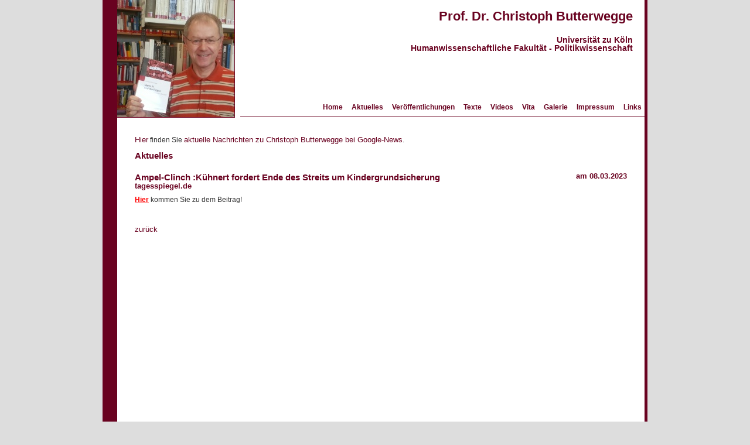

--- FILE ---
content_type: text/html; charset=UTF-8
request_url: http://test.christophbutterwegge.de/aktuelles_ampel-clinch_kuehnert_fordert_ende_des_streits_um_kindergrundsicherung_aktuelles974.html
body_size: 2238
content:

<!DOCTYPE html PUBLIC "-//W3C//DTD HTML 4.01 Transitional//EN"
   "http://www.w3.org/TR/html4/loose.dtd">
<html>
<head>
	<title>Aktuelles | Prof. Dr. Christoph Butterwegge</title>

	<meta http-equiv="Content-Type" content="text/html; charset=UTF-8">
	<meta http-equiv="Content-Language" content="de">
	<meta name="description" content="Homepage von Christoph Butterwegge, Professor für Politikwissenschaft, Universität zu Köln. Forschungsschwerpunkte: Sozialstaatsentwicklung, Demographischer Wandel, Kinderarmut, Rechtsextremismus, Globalisierung, Migration-Integration und Neoliberalismus.">
	<meta name="keywords" content="">
	<meta name="robots" content="index, follow">

<!-- 	<link href="/favicon.ico" rel="icon" type="image/ico"> -->

	<link href="/system/templates/www_template.css" rel="stylesheet" type="text/css">
	<link href="/system/templates/www_standard.css" rel="stylesheet" type="text/css">
	<link href="/system/templates/www_global.css" rel="stylesheet" type="text/css">
	<link href="/system/templates/www_navigation.css" rel="stylesheet" type="text/css">
	<link rel="stylesheet" href="/system/javascript/lightbox/css/lightbox.css" type="text/css" media="screen" />
	<link href="/system/css/www-modul.css" rel="stylesheet" type="text/css">
<!--[if gt IE 6]>
	<style type="text/css">@import url(/system/templates/www_template_ie7.css);</style>
<![endif]-->
<!--[if lt IE 7]>
	<style type="text/css">@import url(/system/templates/www_template_ie.css);</style>
<![endif]-->


<link rel="stylesheet" href="/system/templates/www_template_safari.css" type="text/css" />
<link rel="stylesheet" href="/system/templates/www_template_chrome.css" type="text/css" />

	<link rel="shortcut icon" type="image/x-icon" href="/favicon.ico">
	<script language="JavaScript" type="text/JavaScript" src="/system/javascript/www_menubar.js"></script>
	
	<script type="text/javascript" src="/system/javascript/jquery.min.js"></script>
	<script type="text/javascript" src="/system/javascript/jquery.cross-slide.js"></script>
	
	<script type="text/javascript" src="/system/javascript/lightbox/js/prototype.js"></script>
	<script type="text/javascript" src="/system/javascript/lightbox/js/scriptaculous.js?load=effects,builder"></script>
	<script type="text/javascript" src="/system/javascript/lightbox/js/lightbox.js"></script>

<!-- 
		include flowplayer JavaScript file that does  
		Flash embedding and provides the Flowplayer API.
	-->
	<script type="text/javascript" src="/system/javascript/flowplayer/flowplayer-3.2.6.min.js"></script>
	
</head>

<body>
<div id="page">
	<div id="wrapper">
		<div class="header">
			<div class="header_top">
<script type="text/javascript">
jQuery(function() {
jQuery('#slideshow').crossSlide({
  sleep: 5,
  fade: 1
}, [
  { src: '/system_upload/images/thumbnails/modulo2dev_seiten_00000633_1_y200.jpg' },
  { src: '/system_upload/images/thumbnails/modulo2dev_seiten_00000633_2_y200.jpg' },
  { src: '/system_upload/images/thumbnails/modulo2dev_seiten_00000633_3_y200.jpg' },
  { src: '/system_upload/images/thumbnails/modulo2dev_seiten_00000633_4_y200.jpg' },
  { src: '/system_upload/images/thumbnails/modulo2dev_seiten_00000633_5_y200.jpg' }/*,
  { src: '/system_upload/images/thumbnails/modulo2dev_seiten_00000633_6_y200.jpg' }*/
]);
});
	</script>
				<div id="slideshow" class="header_image"><!--<img src="/system_upload/images/thumbnails/modulo2dev_seiten_00000633_1_y200.jpg">--></div>
				<div class="header_text">
					<h1>Prof. Dr. Christoph Butterwegge</h1>
					<h2>Universität zu Köln<br>Humanwissenschaftliche Fakultät - Politikwissenschaft</h2>
				</div>
				<div class="wrapper_navigation">
					<div class="navigation_box">
						<div class="navigation">
						<div id="menuBar">
		<div class="menuButtonBox"><div class="menuButtonMargin"><a class="menuButton" href="/index.php" >Home</a></div></div>
		<div class="menuButtonBox"><div class="menuButtonMargin"><a class="menuButton" href="/aktuelles.php" >Aktuelles</a></div></div>
		<div class="menuButtonBox"><div class="menuButtonMargin"><a class="menuButton" href="/veroeffentlichungen/index.php"  onmouseover="return buttonClick(this,'menu691');" >Veröffentlichungen</a></div></div>
		<div class="menuButtonBox"><div class="menuButtonMargin"><a class="menuButton" href="/texte.php" >Texte</a></div></div>
		<div class="menuButtonBox"><div class="menuButtonMargin"><a class="menuButton" href="/videos.php" >Videos</a></div></div>
		<div class="menuButtonBox"><div class="menuButtonMargin"><a class="menuButton" href="/vita.php" >Vita</a></div></div>
		<div class="menuButtonBox"><div class="menuButtonMargin"><a class="menuButton" href="/galerie.php" >Galerie</a></div></div>
		<div class="menuButtonBox"><div class="menuButtonMargin"><a class="menuButton" href="/impressum.php" >Impressum</a></div></div>
		<div class="menuButtonBox"><div class="menuButtonMargin"><a class="menuButton" href="/links.php" >Links</a></div></div>
	</div>
	<div id="menu633" class="menu">
	</div>
	<div id="menu680" class="menu">
	</div>
	<div id="menu691" class="menu">
		<div class="menuItemContainer">
			<ul><li><a class="menuItem" href="/vortraege.php">Vorträge</a>
			</li></ul>
		</div>
		<div class="menuItemContainer">
			<ul><li><a class="menuItem" href="/veroeffentlichungen/buecher.php">Bücher</a>
			</li></ul>
		</div>
		<div class="menuItemContainer">
			<ul><li><a class="menuItem" href="/veroeffentlichungen/artikel.php">Artikel</a>
			</li></ul>
		</div>
	</div>
	<div id="menu687" class="menu">
	</div>
	<div id="menu697" class="menu">
	</div>
	<div id="menu688" class="menu">
	</div>
	<div id="menu690" class="menu">
	</div>
	<div id="menu551" class="menu">
	</div>
	<div id="menu694" class="menu">
	</div>
						</div>
					</div>
				</div>
			</div>
		</div>
		
		<div class="clearing"></div>

		<div class="main_box">
			<div class="content">

					<p><a href="http://www.google.de/search?tbs=mbl%3A1&amp;hl=de&amp;source=hp&amp;q=christoph+butterwegge&amp;btnG=Suche#hl=de&amp;q=christoph+butterwegge&amp;um=1&amp;ie=UTF-8&amp;tbo=u&amp;tbs=mbl:1,nws:1&amp;source=og&amp;sa=N&amp;tab=Yn&amp;fp=b197a51321068917" target="_blank">Hier</a>&nbsp;finden Sie&nbsp;<a href="http://www.google.de/search?q=christoph+butterwegge&amp;hl=de&amp;tbas=0&amp;tbm=nws&amp;source=lnt&amp;tbs=cdr:1,cd_min:2005,cd_max:2020&amp;sa=X&amp;ei=W37fTYmdKorLswbh1rjgBQ&amp;ved=0CBkQpwUoCQ" target="_blank">aktuelle Nachrichten zu Christoph Butterwegge bei Google-News</a>.</p>	<div class="www_detail">
		<h1>Aktuelles</h1>
		<div class="www_detail_links">
			<div class="www_detail_links_box">
				<h1 class="www_detail_titel">Ampel-Clinch :Kühnert fordert Ende des Streits um Kindergrundsicherung</h1>
				<h2 class="www_detail_subtitel">tagesspiegel.de</h2>
				<div class="www_detail_text">
			<p><a href="https://www.tagesspiegel.de/politik/ampel-clinch-kuhnert-fordert-ende-des-streits-um-kindergrundsicherung-9469820.html"><strong><span style="text-decoration: underline;"><span style="color: #ff0000; text-decoration: underline;">Hier</span></span></strong></a>&nbsp;<span>kommen Sie zu dem Beitrag!</span></p>				</div>
			</div>
		</div>
		<div class="www_detail_rechts_head">
			<div class="www_detail_rechts_box">
				<h2 class="www_detail_datum">am 08.03.2023</h2>
				<div class="www_detail_extra1"></div>
				<div class="www_detail_file"></div>
			</div>
		</div>
	</div>
	<div class="www_detail_back"><a href="javascript:history.back()">zurück</a></div>
			</div>
			<div id="footer">

			</div>
			
		</div>
	</div>
</div>
</body>
</html>


--- FILE ---
content_type: text/css
request_url: http://test.christophbutterwegge.de/system/templates/www_template.css
body_size: 1075
content:
html {
	height:100%;
	overflow-y: scroll;
}

body {
	background-color:#ddd;
	background-image:url(/system/gfx/background.png);
	background-repeat:repeat-y;
	background-position:center;
	margin-left: 0px;
	margin-top: 0px;
	margin-right: 0px;
	margin-bottom: 0px;
	height:100%;	
/* 	overflow:scroll; */
}

.clearing{
	clear:both;
}


#page {
	width:900px;
	margin:0 auto;
	background-color:#fff;
	border-left:25px solid #690220;
	border-right:5px solid #690220;
}

#wrapper {
	width:900px;
}


.header {

}

.header_top {
	width:900px;
	height:200px;
/* 	background-image: url(/system/gfx/header.png); */
	background-repeat:no-repeat;
/* 	margin-bottom:20px; */
}

.header_image {
	width:200px;
	height:200px;
	background-color:#FFFFFF;
	margin:0px;
	padding:0px;
	float:left;
	border-right:1px solid #690220;
	border-bottom:1px solid #690220;
}

.header_text {
	width:600px;
	text-align:right;
	margin-top:15px;
	margin-right:20px;
	float:right;
	clear:right;
}

.header_text h1 {
	font-size:22px;
}

.header_text h2 {
	font-size:14px;
}


.wrapper_navigation {
	float:right;
	clear:right;
	width:690px;
	margin-top:70px;
	border-bottom: 1px solid #690220;
}

.navigation_box {
/* 	width:100%; */
	float:right;
}

.navigation {
	height:30px;
}


#footer {
	clear: both; 
/* 	font-size:10px; */
	color:#111;
	margin-left:30px;
	margin-right:30px;
	margin-top:30px;
	font-style:italic;
}

.main_box {
	width:100%;
}

.content {
	width:840px;
	margin-top: 20px;
	background-color:#fff;
	padding-bottom: 30px;
	margin-left: 30px;
	margin-top: 30px;
	min-height: 500px;
}

.content_text_box {
	width:840px;
}

.content_include {
	width:100%;
}


.content_include h1,h2,h3,h4,p {
/* 	text-align:justify; */
}

.content form,input.submit,a.button {
/* 	float:right; */
/* 	clear:both; */
}



/**************************/
/*      Rechte Spalte     */
/**************************/


.columnright_box {
	width:240px;
	float:right;
	clear:right;
	margin-left:30px;
	margin-right:0px;
	margin-bottom:30px;
	border:1px solid #690220;
	border-radius:10px;
	-moz-border-radius:10px;
}

.columnright {
	width:100%;
/* 	float:right; */
/* 	clear:right; */
	margin-bottom:20px;
/* 	margin-left:20px; */
/* 	margin-right:20px; */
/* 	border:3px solid #fb6555; */
}
.columnright_margin {
	margin:10px;
}
.columnright_header {
/* 	height:25px; */
/* 	border-bottom: 1px solid #1C3D5E; */
}
.columnright_header_text {
	color:#690220;
	font-weight:bold;
	font-size:12px;
	margin-bottom:10px;
}
.columnright_text {
	
}
.columnright_text * {
	font-size:12px;
}



/**************************/
/*      LIST-BOX          */
/**************************/

.www_box_list {

}

.www_box_list_box {
	margin-bottom:10px;
}






.content_image_box {
	float:right;
	width:240px;
	text-align:left;
	margin-left:15px;
}
.content_image_box p {
	text-align:left;
}
.content_image_box img {
	border: 1px solid #690220;
}

.content_image_1 img {
/*	float:right;
	clear:right;*/
/* 	margin-top: 35px; */
/* 	border:1px solid #FFF; */
	font-size:0;
}
.content_image_2 img {
/*	float:right;
	clear:right;*/
/* 	border:1px solid #FFF; */
	font-size:0;
	margin-top:20px;
}


/**************************/
/*      SYSMSG-FORMS      */
/**************************/
div.sysmsg {
	width: 400px;
	margin: 35px auto;
	border: solid 1px #999999;
	background: #FFFFFF;
	padding: 5px;
}
p.sysmsg_message {
/* 	display: block; */
	text-align: center;
/* 	color:#FFF; */
}
a.sysmsg_link {
/* 	display: block; */
	text-align: center;
/* 	color:#FFF; */
}


/**************************/
/*      LIMIT-FORMS       */
/**************************/
.www_list_limit {
	margin-bottom:20px;
}
.www_list_limit a {
	font-size:14px;
}

a.www_list_limit_link_active {
	font-weight:bold;
}


--- FILE ---
content_type: text/css
request_url: http://test.christophbutterwegge.de/system/templates/www_standard.css
body_size: 763
content:
/*****************************/
/*      ALL, HTML, BODY      */
/*****************************/


head {
/* 	height:100% */
}


/*****************************/
/*         FIELDSET          */
/*****************************/
fieldset {
	text-align:left;
}


/*****************************/
/*           INPUT/BUTTONS   */
/*****************************/

.buttons a, a.button, span.button {
	text-decoration: none;
	font-style: normal;
 	font-weight: bold;
 	font-size:12px;
	color: #202020;
	border:1px solid #999999;
	padding: 3px 4px 3px 4px;
	cursor:pointer;
	background-color:#FFF;
}

input.submit, input.button {
	background-color:transparent;
	border:1px solid #999999;
	color:#202020;
	cursor:pointer;
	font-size:12px;
	font-style:normal;
	font-weight:normal;
	padding:2px 4px;
	text-decoration:none;
}

input.button:hover, input.submit:hover, .button:hover a, a.button:hover, span.button:hover {
	border:1px solid #999999;
	background-color:#4d93e7;
	text-decoration: none;
}

div.buttons {
	text-align: center;
	clear: both;
	margin: 0 0 15px 0;
	padding-top: 10px;
}
div.buttons * {
	text-align: center;
}


input {
	border:1px solid #CCC;
	color:#202020;
	font-weight:normal;
	margin-bottom:5px;
}


input:focus {
	background: #fff;
	border:1px solid #6c76bc;
}

input.file {}
input.checkbox {
	display: inline;
	border: none;
}
input[type=image] {
	border: transparent;
}
input[type=radio], input.radio {
	margin-top: 10px;
}
input.radio {
	border: none;
	background: transparent;
}
span.radio input[type=radio] {
	margin-top: 5px;
}
span.radio input[type=radio] {
	margin-top: 5px;
}

/* TEXTAREA */
textarea {
	background:#FFFFFF none repeat scroll 0 0;
	border:1px solid #CCC;
	color:#202020;
	font-weight:bold;
	margin-bottom:5px;
}
textarea.edit {
	height: 250px;
	width: 400px;
}
textarea.short {
	height: 150px;
	width: 400px;
}
textarea:focus {
	background: #fff;
	border:1px solid #6c76bc;
}

/* SELECT */
select {
	background: #FFFFFF;
	border: solid 1px #3f40a7;
	vertical-align: middle;
	margin: 0;
	padding: 0;
}

/* LABEL */
label {
/* 	font-size: 12px; */
	display: block;
	text-align: left;
/* 	margin: 3px 0px; */
}
label.bold {
	font-weight: bold;
}


--- FILE ---
content_type: text/css
request_url: http://test.christophbutterwegge.de/system/templates/www_global.css
body_size: 675
content:
* {
	margin: 0px;
	padding: 0px;
	font-family: Verdana,Arial,Helvetica,sans-serif;
/*	font-family: Verdana;*/
	font-size: 12px;
	color: #333;
}

.content li {
	margin-bottom:3px;
}
.content li li {
	margin-top:10px;
}
.content label {
/* 	color: #3D79C2; */
	font-size: 12px;
}

.content img {
/* 	border:2px solid #5c9353; */
}

div {
	border:none;
}

a {
	text-decoration: none;
	font-style: normal;
/* 	font-weight:bold; */
	color: #690220;
}
a:hover {
	text-decoration: underline;
}
a:link { }
a:active { }
a:visited {  }
/* .content a:visited { color:#000000; } */

sub, sup {
  line-height: 0px;
  font-size: 70%;
}


h1 {
	font-size: 15px;
	font-weight:bold;
	color: #690220;
	margin-top:0px;
	margin-bottom:20px;
}

h1 sub, h1 sup {

}

h2 {
	font-size:13px;
	font-weight:bold;
	color: #690220;
	margin-bottom:10px;
	line-height:100%;
}

/*h1 + h2 {
	margin-top:-10px;
}*/

p + h1 {
	margin-top:25px;
}

p + h2 {
	margin-top:25px;
}

ul + h1 {
	margin-top:25px;
}

ul + h2 {
	margin-top:25px;
}

h3 {
	font-size:12px;
	font-weight:normal;
	color: #690220;
	margin-bottom:0px;
}

h4 {
	font-size:12px;
	font-weight:normal;
	color: #3947a5;
	margin-bottom:0px;
	line-height:100%;
}

p {
	margin-bottom: 10px;
	text-align:left;
	line-height:130%;
}

hr {
	margin: 5px 0 30px 0;
	height:2px;
	color: #fb6555;
	background: #174163;
	border:0px;
}

strong {
/* 	color: #3947a5; */
}

blockquote {
/* 	margin-left:50px; */
}

/*****************************/
/*           LISTS           */
/*****************************/
ul {
	text-align: left;
	list-style-type:circle;
	margin-left:20px;
/* 	margin-top:15px; */
	
/* 	list-style-image:url(/system/gfx/bullet_fuer_ulList.gif); */
}

li + li {
	margin-top: 5px;
/* 	line-height:110%; */
}


--- FILE ---
content_type: text/css
request_url: http://test.christophbutterwegge.de/system/templates/www_navigation.css
body_size: 681
content:

/**************************/
/*     Navigation         */
/**************************/

/*


div.menu_ebene1 {
	margin-bottom:15px;
}
div.menu_ebene1:hover {

}
div.menu_ebene1_active {
	margin-bottom:15px;
}
div.menu_ebene1_spacer {
	height:15px;
	background:transparent;
}

.menu_ebene1 a{
	color:#fff;
	font-size: 12px;
	text-decoration:none;
}
.menu_ebene1 a:hover{
	text-decoration:underline;
}
.menu_ebene1_active a{
	color:#fff;
	font-size: 12px;

	text-decoration:underline;
}
.menu_ebene1_active a:hover{
	color:#5c9353;
}









.menu_ebene1_active + .menu_ebene2{
	margin-top:-10px;
}
.menu_ebene1_active + .menu_ebene2_active{
	margin-top:-10px;
}

div.menu_ebene2 {
	margin-bottom:8px;
	margin-left:15px;
}
div.menu_ebene2:hover {

}
div.menu_ebene2_active {
	margin-bottom:8px;
	margin-left:15px;
}
div.menu_ebene2_spacer {
	height:15px;
	background:transparent;
}

.menu_ebene2 a{
	font-size: 14px;
	font-weight:normal;
	font-style:italic;
	text-decoration:none;
}
.menu_ebene2 a:hover{
	text-decoration:underline;
}
.menu_ebene2_active a{
	color:#5c9353;
	font-size: 14px;
	font-weight:normal;
	font-style:italic;
	text-decoration:none;
}
.menu_ebene2_active a:hover{
	text-decoration:none;
	color:#5c9353;
}




*/






#menuBar {
	text-align: center;
	clear: both;
	height: 25px;
}
.menuButtonBox {
	float:left;
	margin-right:5px;
	height: 25px;
	background-color: transparent;
	line-height: 110%;
	text-align:center;
}
.menuButtonMargin {
	margin-top:8px;
	margin-left:10px;
}
a.menuButton, a.menuButtonActive {
	color:#690220;
	font-weight: bold;
	left: 0px;
	top: 0px;
	text-decoration: none;
	cursor: pointer;
	font-size: 12px;
}
a.menuButton:hover, a.menuButtonActive, a.menuButtonActive:hover {
	color: #690220;
	text-decoration: underline;
}

.menu {
	width:130px;
	position: absolute;
	text-align: left;
	visibility: hidden;
	background-color:#eee;
	padding-bottom:5px;
	margin-left:15px;
	margin-top:0px;
	border: 1px solid #690220;
}

div.menuItemContainer {
	width:100%;
	position: relative;
/* 	left: 5px; */
	top: 0px;
	margin-top:3px;
	margin-bottom:3px;
}
.menuItemContainer li,a {
	color: #690220;
	font-size: 13px;
}

a.menuItem {
	display: block;
	text-decoration: none;
	cursor: pointer;

	font-weight: normal;
	text-decoration: none;
	background-color: transparent;
	line-height: 110%;

}
a.menuItem:hover {
/* 	color: #1C3D5E; */
	text-decoration: underline;
}
.menuItemSep {

}


--- FILE ---
content_type: text/css
request_url: http://test.christophbutterwegge.de/system/css/www-modul.css
body_size: 896
content:
/**********************************/
/*  WWW Kategorien Liste  */
/**********************************/

div.www_category_list {
	clear:both;
		margin-left:30px;
}

/*
.www_category_list tr {
	text-align:left;
	vertical-align:top;
	height:30px;
}

.www_category_list a {
	font-size: 14px;
	font-weight: bold;
	text-decoration: none;
	color: #000000;
}

.www_category_list a:hover {
	color: #00aeef;
}

.www_category_list_image {
	width:100px;
	text-align:center;
}

.www_category_list_image img {
	margin: 0px 10px 10px 0px;
	border: solid 1px #00aeef;
}*/


.www_category_list_titel {
/* 	font-size: 20px; */
	font-weight: bold;
	text-decoration: none;
/* 	color: #0091de; */
	margin-bottom:5px;
}




/**************************/
/*  WWW Liste     */
/**************************/


.www_list_category_titel {
	margin-bottom:20px;
}

.www_list {
	clear: both;
	width: 100%;
}

.www_list_links {
	float:left;
	width:540px;
}
.www_list_links_box {
	margin-bottom: 35px;
}


.www_list_rechts {
	float:right;
	overflow:hidden;
}
.www_list_rechts_head{
	float:right;
	overflow:hidden;
}

.www_list_rechts_box {
	margin-bottom: 35px;
	margin-left: 35px;
	width:242px;
}
.www_list_rechts_box * {
	text-align:left;
}


.www_list_limit {
	margin-right:457px;
}
.www_list_limit * {
	text-align: left;
	font-size: 18px;
	text-decoration:none;
}

.www_list_titel {
	margin-bottom:0px;
}

.www_list_titel * {
/* 	color:#0D9C0A; */
	font-size:12px;
	font-weight:bold;
}
.www_list_subtitel {
	margin-top:10px;
	font-size: 11px;
/* 	color: #202020; */
}
.www_list_text * {
	font-size: 12px;
}
.www_list_image {
	margin-bottom: 8px;
	border:1px solid #690220;
	float:left;
}


.www_list_image img {
/* 	margin-bottom: 8px; */
	border: 0px;
}

.www_list_mehr {
	margin-top:0px;
/* 	color: #00aeef; */
/* 	text-decoration: none; */
/* 	font-weight:bold; */
}
.www_list_mehr a {
/* 	text-decoration: none; */
/* 	font-weight:bold; */
	font-size:11px;
}
.www_list_mehr a:hover {
/* 	color: #00aeef; */
/* 	text-decoration: underline; */
}

.www_list_verknuepfung {

}
.www_list_verknuepfung a {
	color: #00aeef;
	text-decoration:none;
	font-size:12px;
	font-weight:bold;
}

.www_list_extra1 {
	clear:left;
	
}

.www_list_untertitel {
	clear:both;
	margin-bottom:8px;
	color: #3D79C2;
/* 	font-weight:bold; */
}



.www_list_gitter {
	float:left;
	margin-right:30px;
	height:160px;
	width:240px;
}

.www_list_gitter_titel {
	color:#690220;
	font-size:12px;
}
.www_list_gitter_image {

}

.www_list_gitter_image img {
	border:2px solid #690220;
}


/**************************/
/*  WWW Detail    */
/**************************/

.www_detail {
	clear: both;
	width: 100%;
/* 	min-height: 145px; */
}

.www_detail_links {
	width:560px;
	float:left;
}

.www_detail_links_box {
	margin-bottom: 35px;
}

.www_detail_rechts {
	float:left;
/* 	width:200px; */
	overflow:hidden;
}
.www_detail_rechts_head{
	float:left;
/* 	width:410px; */
	overflow:hidden;
}

.www_detail_rechts_box {
	margin-bottom: 35px;
	margin-left: 35px;
	width:245px;
}
.www_detail_rechts_box * {
	text-align:left;
}

.www_detail_titel {
	margin-bottom: 0px;
}
.www_detail_datum {
	float:right;
}


.www_detail_navibuttons {
	float: right;
	clear: right;
}

.www_detail_back {
	clear:left;
}

.www_detail_image {
	margin-bottom: 8px;
	border:1px solid #690220;
	float:left;
}
.www_detail_image img {
/* 	margin-bottom: 8px; */
	border: 0px;
}

.www_list_startseite {
	margin-bottom:4px;
}

.www_list_startseite img{
	border: 2px solid #adadad;
}


.www_list_image_gross {
	margin-bottom:20px;
	text-align:center;
}

--- FILE ---
content_type: text/css
request_url: http://test.christophbutterwegge.de/system/templates/www_template_safari.css
body_size: 26
content:
.menu {
	margin-top:1px;
}

--- FILE ---
content_type: text/javascript
request_url: http://test.christophbutterwegge.de/system/javascript/www_menubar.js
body_size: 1726
content:
<!-- ---------------------------------------------------- -->
<!-- Menu Bar Demo                                        -->
<!--                                                      -->
<!-- Copyright 2000 by Mike Hall                          -->
<!-- Please see http://www.brainjar.com for terms of use. -->
<!-- ---------------------------------------------------- -->
// Determine browser and version.

function Browser() {

  var ua, s, i;

  this.isIE    = false;  // Internet Explorer
  this.isNS    = false;  // Netscape
  this.version = null;

  ua = navigator.userAgent;

  s = "MSIE";
  if ((i = ua.indexOf(s)) >= 0) {
    this.isIE = true;
    this.version = parseFloat(ua.substr(i + s.length));
    return;
  }

  s = "Netscape6/";
  if ((i = ua.indexOf(s)) >= 0) {
    this.isNS = true;
    this.version = parseFloat(ua.substr(i + s.length));
    return;
  }

  // Treat any other "Gecko" browser as NS 6.1.

  s = "Gecko";
  if ((i = ua.indexOf(s)) >= 0) {
    this.isNS = true;
    this.version = 6.1;
    return;
  }
}

var browser = new Browser();

// Global variable for tracking the currently active button.

var activeButton = null;

// Capture mouse clicks on the page so any active button can be
// deactivated.

if (browser.isIE)
  document.onmousedown = pageMousedown;
if (browser.isNS)
  document.addEventListener("mousedown", pageMousedown, true);

function pageMousedown(event) {

  var el;

  // If there is no active menu, exit.

  if (!activeButton)
    return;

  // Find the element that was clicked on.

  if (browser.isIE)
    el = window.event.srcElement;
  if (browser.isNS)
    el = (event.target.className ? event.target : event.target.parentNode);

  // If the active button was clicked on, exit.

  if (el == activeButton)
    return;

  // If the element clicked on was not a menu button or item, close the
  // active menu.

  if (el.className != "menuButton"  && el.className != "menuItem" &&
      el.className != "menuItemSep" && el.className != "menu")
    resetButton(activeButton);
}

function buttonClick(button, menuName) {

  // Blur focus from the link to remove that annoying outline.

  button.blur();

  // Associate the named menu to this button if not already done.

  if (!button.menu)
    button.menu = document.getElementById(menuName);

  // Reset the currently active button, if any.

  if (activeButton && activeButton != button)
    resetButton(activeButton);

  // Toggle the button's state.

  if (button.isDepressed)
    resetButton(button);
  else
    depressButton(button);

  return false;
}

function buttonMouseover(button, menuName) {

  // If any other button menu is active, deactivate it and activate this one.
  // Note: if this button has no menu, leave the active menu alone.

  if (activeButton && activeButton != button) {
    resetButton(activeButton);
    if (menuName)
      buttonClick(button, menuName);
  }
}

function depressButton(button) {

  var w, dw, x, y;

  // Change the button's style class to make it look like it's depressed.

  button.className = "menuButtonActive";

  // For IE, set an explicit width on the first menu item. This will
  // cause link hovers to work on all the menu's items even when the
  // cursor is not over the link's text.

  if (browser.isIE && !button.menu.firstChild.style.width) {
    w = button.menu.firstChild.offsetWidth;
    button.menu.firstChild.style.width = w + "px";
    dw = button.menu.firstChild.offsetWidth - w;
    w -= dw;
    button.menu.firstChild.style.width = w + "px";
  }

  // Position the associated drop down menu under the button and
  // show it. Note that the position must be adjusted according to
  // browser, styling and positioning.

  x = getPageOffsetLeft(button);
  x -= 16
  y = getPageOffsetTop(button) + button.offsetHeight;
  y += 8;
  if (browser.isIE && browser.version < 7) {
    x += 2;
    y += 2;
  }
  if (browser.isIE && browser.version < 6.1) {
    x += 8;
    y -= 2;
  }
  if (browser.isNS)
    y--;

  // Position and show the menu.

  button.menu.style.left = x + "px";
  button.menu.style.top  = y + "px";
  button.menu.style.visibility = "visible";

  // Set button state and let the world know which button is
  // active.

  button.isDepressed = true;
  activeButton = button;
}

function resetButton(button) {

  // Restore the button's style class.

  button.className = "menuButton";

  // Hide the button's menu.

  if (button.menu)
    button.menu.style.visibility = "hidden";

  // Set button state and clear active menu global.

  button.isDepressed = false;
  activeButton = null;
}

function getPageOffsetLeft(el) {

  // Return the true x coordinate of an element relative to the page.

  return el.offsetLeft;
}

function getPageOffsetTop(el) {

  // Return the true y coordinate of an element relative to the page.

  return el.offsetTop + (el.offsetParent ? getPageOffsetTop(el.offsetParent) : 0);
}

function popup (Adresse) {
  MeinFenster = window.open(Adresse, "Zweitfenster", "scrollbars=yes,width=620,height=780");
  MeinFenster.focus();
  return false;
}

--- FILE ---
content_type: text/javascript
request_url: http://test.christophbutterwegge.de/system/javascript/jquery.cross-slide.js
body_size: 4442
content:
/*!
 * CrossSlide jQuery plugin v0.6.2
 *
 * Copyright 2007-2010 by Tobia Conforto <tobia.conforto@gmail.com>
 *
 * This program is free software; you can redistribute it and/or modify it
 * under the terms of the GNU General Public License as published by the Free
 * Software Foundation; either version 2 of the License, or (at your option)
 * any later version.
 *
 * This program is distributed in the hope that it will be useful, but WITHOUT
 * ANY WARRANTY; without even the implied warranty of MERCHANTABILITY or
 * FITNESS FOR A PARTICULAR PURPOSE. See the GNU General Public License for
 * more details.
 *
 * You should have received a copy of the GNU General Public License along with
 * this program; if not, write to the Free Software Foundation, Inc., 51
 * Franklin Street, Fifth Floor, Boston, MA 02110-1301, USA.
 */
/* Changelog:
 *
 * 0.6.2  2010-09-29  Added support for rel attribute
 * 0.6.1  2010-08-02  Bugfixes
 * 0.6    2010-07-03  Variant Ken Burns effect
 * 0.5    2010-06-13  Support for animation control and event callbacks
 * 0.4.2  2010-06-07  Bugfix
 * 0.4.1  2010-06-04  Added target option
 * 0.4    2010-05-20  Better error reporting, published on GitHub
 * 0.3.7  2009-05-14  Fixed bug when container div's CSS position is not set
 * 0.3.6  2009-04-16  Added alt option
 * 0.3.5  2009-03-12  Fixed usage of href parameter in 'Ken Burns' mode
 * 0.3.4  2009-03-12  Added shuffle option,
 *                    contrib. by Ralf Santbergen <ralf_santbergen@hotmail.com>
 * 0.3.3  2008-12-14  Added onclick option
 * 0.3.2  2008-11-11  Fixed CSS bugs, contrib. by Erwin Bot <info@ixgcms.nl>
 * 0.3.1  2008-11-11  Better error messages
 * 0.3    2008-10-22  Option to repeat the animation a fixed number of times
 * 0.2    2008-10-15  Linkable images, contrib. by Tim Rainey <tim@zmlabs.com>
 * 0.1.1  2008-09-18  Compatibility with prototype.js
 * 0.1    2008-08-21  Re-released under GPL v2
 * 0.1    2007-08-19  Initial release
 */

(function() {
	var $ = jQuery,
		animate = ($.fn.startAnimation ? 'startAnimation' : 'animate'),
		pause_missing = 'pause plugin missing.';

	// utility to format a string with {0}, {1}... placeholders
	function format(str) {
		for (var i = 1; i < arguments.length; i++)
			str = str.replace(new RegExp('\\{' + (i-1) + '}', 'g'), arguments[i]);
		return str;
	}

	// utility to abort with a message to the error console
	function abort() {
		arguments[0] = 'CrossSlide: ' + arguments[0];
		throw new Error(format.apply(null, arguments));
	}

	// utility to parse "from" and "to" parameters
	function parse_position_param(param) {
		var zoom = 1;
		var tokens = param.replace(/^\s*|\s*$/g, '').split(/\s+/);
		if (tokens.length > 3) throw new Error();
		if (tokens[0] == 'center')
			if (tokens.length == 1)
				tokens = ['center', 'center'];
			else if (tokens.length == 2 && tokens[1].match(/^[\d.]+x$/i))
				tokens = ['center', 'center', tokens[1]];
		if (tokens.length == 3)
			zoom = parseFloat(tokens[2].match(/^([\d.]+)x$/i)[1]);
		var pos = tokens[0] + ' ' + tokens[1];
		if (pos == 'left top' || pos == 'top left')
			return { xrel: 0, yrel: 0, zoom: zoom };
		if (pos == 'left center' || pos == 'center left')
			return { xrel: 0, yrel: .5, zoom: zoom };
		if (pos == 'left bottom' || pos == 'bottom left')
			return { xrel: 0, yrel: 1, zoom: zoom };
		if (pos == 'center top' || pos == 'top center')
			return { xrel: .5, yrel: 0, zoom: zoom };
		if (pos == 'center center')
			return { xrel: .5, yrel: .5, zoom: zoom };
		if (pos == 'center bottom' || pos == 'bottom center')
			return { xrel: .5, yrel: 1, zoom: zoom };
		if (pos == 'right top' || pos == 'top right')
			return { xrel: 1, yrel: 0, zoom: zoom };
		if (pos == 'right center' || pos == 'center right')
			return { xrel: 1, yrel: .5, zoom: zoom };
		if (pos == 'right bottom' || pos == 'bottom right')
			return { xrel: 1, yrel: 1, zoom: zoom };
		return {
			xrel: parseInt(tokens[0].match(/^(\d+)%$/)[1]) / 100,
			yrel: parseInt(tokens[1].match(/^(\d+)%$/)[1]) / 100,
			zoom: zoom
		};
	}

	$.fn.crossSlide = function(opts, plan, callback)
	{
		var self = this,
				self_width = this.width(),
				self_height = this.height();

		// must be called on exactly 1 element
		if (self.length != 1)
			abort('crossSlide() must be called on exactly 1 element')

		// saving params for crossSlide.restart
		self.get(0).crossSlideArgs = [ opts, plan, callback ];

		// make working copy of plan
		plan = $.map(plan, function(p) {
			return $.extend({}, p);
		});

		// options with default values
		if (! opts.easing)
			opts.easing = opts.variant ? 'swing' : 'linear';
		if (! callback)
			callback = function() {};

		// first preload all the images, while getting their actual width and height
		(function(proceed) {

			var n_loaded = 0;
			function loop(i, img) {
				// this loop is a for (i = 0; i < plan.length; i++)
				// with independent var i, img (for the onload closures)
				img.onload = function(e) {
					n_loaded++;
					plan[i].width = img.width;
					plan[i].height = img.height;
					if (n_loaded == plan.length)
						proceed();
				}
				img.src = plan[i].src;
				if (i + 1 < plan.length)
					loop(i + 1, new Image());
			}
			loop(0, new Image());

		})(function() { // then proceed

			// check global params
			if (! opts.fade)
				abort('missing fade parameter.');
			if (opts.speed && opts.sleep)
				abort('you cannot set both speed and sleep at the same time.');

			// conversion from sec to ms; from px/sec to px/ms
			var fade_ms = Math.round(opts.fade * 1000);
			if (opts.sleep)
				var sleep = Math.round(opts.sleep * 1000);
			if (opts.speed)
				var speed = opts.speed / 1000,
						fade_px = Math.round(fade_ms * speed);

			// set container css
			self.empty().css({
				overflow: 'hidden',
				padding: 0
			});
			if (! /^(absolute|relative|fixed)$/.test(self.css('position')))
				self.css({ position: 'relative' });
			if (! self.width() || ! self.height())
				abort('container element does not have its own width and height');

			// random sorting
			if (opts.shuffle)
				plan.sort(function() {
					return Math.random() - 0.5;
				});

			// prepare each image
			for (var i = 0; i < plan.length; ++i) {

				var p = plan[i];
				if (! p.src)
					abort('missing src parameter in picture {0}.', i + 1);

				if (speed) { // speed/dir mode

					// check parameters and translate speed/dir mode into full mode
					// (from/to/time)
					switch (p.dir) {
						case 'up':
							p.from = { xrel: .5, yrel: 0, zoom: 1 };
							p.to = { xrel: .5, yrel: 1, zoom: 1 };
							var slide_px = p.height - self_height - 2 * fade_px;
							break;
						case 'down':
							p.from = { xrel: .5, yrel: 1, zoom: 1 };
							p.to = { xrel: .5, yrel: 0, zoom: 1 };
							var slide_px = p.height - self_height - 2 * fade_px;
							break;
						case 'left':
							p.from = { xrel: 0, yrel: .5, zoom: 1 };
							p.to = { xrel: 1, yrel: .5, zoom: 1 };
							var slide_px = p.width - self_width - 2 * fade_px;
							break;
						case 'right':
							p.from = { xrel: 1, yrel: .5, zoom: 1 };
							p.to = { xrel: 0, yrel: .5, zoom: 1 };
							var slide_px = p.width - self_width - 2 * fade_px;
							break;
						default:
							abort('missing or malformed dir parameter in picture {0}.', i+1);
					}
					if (slide_px <= 0)
						abort('impossible animation: either picture {0} is too small or '
							+ 'div is too large or fade duration too long.', i + 1);
					p.time_ms = Math.round(slide_px / speed);

				} else if (! sleep) { // full mode

					// check and parse parameters
					if (! p.from || ! p.to || ! p.time)
						abort('missing either speed/sleep option, or from/to/time params '
							+ 'in picture {0}.', i + 1);
					try {
						p.from = parse_position_param(p.from)
					} catch (e) {
						abort('malformed "from" parameter in picture {0}.', i + 1);
					}
					try {
						p.to = parse_position_param(p.to)
					} catch (e) {
						abort('malformed "to" parameter in picture {0}.', i + 1);
					}
					if (! p.time)
						abort('missing "time" parameter in picture {0}.', i + 1);
					p.time_ms = Math.round(p.time * 1000)
				}

				// precalculate left/top/width/height bounding values
				if (p.from)
					$.each([ p.from, p.to ], function(i, each) {
						each.width = Math.round(p.width * each.zoom);
						each.height = Math.round(p.height * each.zoom);
						each.left = Math.round((self_width - each.width) * each.xrel);
						each.top = Math.round((self_height - each.height) * each.yrel);
					});

				// append the image (or anchor) element to the container
				var img, elm;
				elm = img = $(format('<img src="{0}"/>', p.src));
				if (p.href)
					elm = $(format('<a href="{0}"></a>', p.href)).append(img);
				if (p.onclick)
					elm.click(p.onclick);
				if (p.alt)
					img.attr('alt', p.alt);
				if (p.rel)
					elm.attr('rel', p.rel);
				if (p.href && p.target)
					elm.attr('target', p.target);
				elm.appendTo(self);
			}
			delete speed; // speed mode has now been translated to full mode

			// utility to compute the css for a given phase between p.from and p.to
			// 0: begin fade-in, 1: end fade-in, 2: begin fade-out, 3: end fade-out
			function position_to_css(p, phase) {
				var pos = [ 0, fade_ms / (p.time_ms + 2 * fade_ms),
					1 - fade_ms / (p.time_ms + 2 * fade_ms), 1 ][phase];
				return {
					left: Math.round(p.from.left + pos * (p.to.left - p.from.left)),
					top: Math.round(p.from.top + pos * (p.to.top - p.from.top)),
					width: Math.round(p.from.width + pos * (p.to.width - p.from.width)),
					height: Math.round(p.from.height + pos * (p.to.height-p.from.height))
				};
			}

			// find images to animate and set initial css attributes
			var imgs = self.find('img').css({
				position: 'absolute',
				visibility: 'hidden',
				top: 0,
				left: 0,
				border: 0
			});

			// show first image
			imgs.eq(0).css({ visibility: 'visible' });
			if (! sleep)
				imgs.eq(0).css(position_to_css(plan[0], opts.variant ? 0 : 1));

			// create animation chain
			var countdown = opts.loop;
			function create_chain(i, chainf) {
				// building the chain backwards, or inside out

				if (i % 2 == 0) {
					if (sleep) {
						// single image sleep
						var i_sleep = i / 2,
								i_hide = (i_sleep - 1 + plan.length) % plan.length,
								img_sleep = imgs.eq(i_sleep),
								img_hide = imgs.eq(i_hide);
						var newf = function() {
							callback(i_sleep, img_sleep.get(0));
							img_hide.css('visibility', 'hidden');
							setTimeout(chainf, sleep);
						};
					} else {
						// single image animation
						var i_slide = i / 2,
								i_hide = (i_slide - 1 + plan.length) % plan.length,
								img_slide = imgs.eq(i_slide),
								img_hide = imgs.eq(i_hide),
								time = plan[i_slide].time_ms,
								slide_anim = position_to_css(plan[i_slide],
									opts.variant ? 3 : 2);
						var newf = function() {
							callback(i_slide, img_slide.get(0));
							img_hide.css('visibility', 'hidden');
							img_slide[animate](slide_anim, time, opts.easing, chainf);
						};
					}
				} else {
					// double image animation
					var i_from = Math.floor(i / 2),
							i_to = Math.ceil(i / 2) % plan.length,
							img_from = imgs.eq(i_from),
							img_to = imgs.eq(i_to),
							from_anim = {},
							to_init = { visibility: 'visible' },
							to_anim = {};
					if (i_to > i_from) {
						to_init.opacity = 0;
						to_anim.opacity = 1;
						if (opts.doubleFade)
							from_anim.opacity = 0;
					} else {
						from_anim.opacity = 0;
						if (opts.doubleFade) {
							to_init.opacity = 0;
							to_anim.opacity = 1;
						}
					}
					if (! sleep) {
						// moving images
						$.extend(to_init, position_to_css(plan[i_to], 0));
						if (! opts.variant) {
							$.extend(from_anim, position_to_css(plan[i_from], 3));
							$.extend(to_anim, position_to_css(plan[i_to], 1));
						}
					}
					if ($.isEmptyObject(to_anim)) {
						var newf = function() {
							callback(i_to, img_to.get(0), i_from, img_from.get(0));
							img_to.css(to_init);
							img_from[animate](from_anim, fade_ms, 'linear', chainf);
						};
					} else if ($.isEmptyObject(from_anim)) {
						var newf = function() {
							callback(i_to, img_to.get(0), i_from, img_from.get(0));
							img_to.css(to_init);
							img_to[animate](to_anim, fade_ms, 'linear', chainf);
						};
					} else {
						var newf = function() {
							callback(i_to, img_to.get(0), i_from, img_from.get(0));
							img_to.css(to_init);
							img_to[animate](to_anim, fade_ms, 'linear');
							img_from[animate](from_anim, fade_ms, 'linear', chainf);
						};
					}
				}

				// if the loop option was requested, push a countdown check
				if (opts.loop && i == plan.length * 2 - 2) {
					var newf_orig = newf;
					newf = function() {
						if (--countdown) newf_orig();
					}
				}

				if (i > 0)
					return create_chain(i - 1, newf);
				else
					return newf;
			}
			var animation = create_chain(plan.length * 2 - 1,
				function() { return animation(); });

			// start animation
			animation();
		});
		return self;
	};

	$.fn.crossSlideFreeze = function()
	{
		this.find('img').stop();
	}

	$.fn.crossSlideStop = function()
	{
		this.find('img').stop().remove();
	}

	$.fn.crossSlideRestart = function()
	{
		this.find('img').stop().remove();
		$.fn.crossSlide.apply(this, this.get(0).crossSlideArgs);
	}

	$.fn.crossSlidePause = function()
	{
		if (! $.fn.pause)
			abort(pause_missing);
		this.find('img').pause();
	}

	$.fn.crossSlideResume = function()
	{
		if (! $.fn.pause)
			abort(pause_missing);
		this.find('img').resume();
	}
})();
